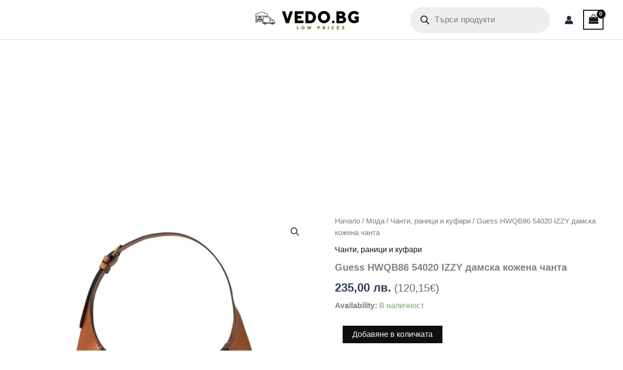

--- FILE ---
content_type: text/html; charset=utf-8
request_url: https://www.google.com/recaptcha/api2/aframe
body_size: 267
content:
<!DOCTYPE HTML><html><head><meta http-equiv="content-type" content="text/html; charset=UTF-8"></head><body><script nonce="rwzSKva7kTMi7uRHALctAQ">/** Anti-fraud and anti-abuse applications only. See google.com/recaptcha */ try{var clients={'sodar':'https://pagead2.googlesyndication.com/pagead/sodar?'};window.addEventListener("message",function(a){try{if(a.source===window.parent){var b=JSON.parse(a.data);var c=clients[b['id']];if(c){var d=document.createElement('img');d.src=c+b['params']+'&rc='+(localStorage.getItem("rc::a")?sessionStorage.getItem("rc::b"):"");window.document.body.appendChild(d);sessionStorage.setItem("rc::e",parseInt(sessionStorage.getItem("rc::e")||0)+1);localStorage.setItem("rc::h",'1769296715324');}}}catch(b){}});window.parent.postMessage("_grecaptcha_ready", "*");}catch(b){}</script></body></html>